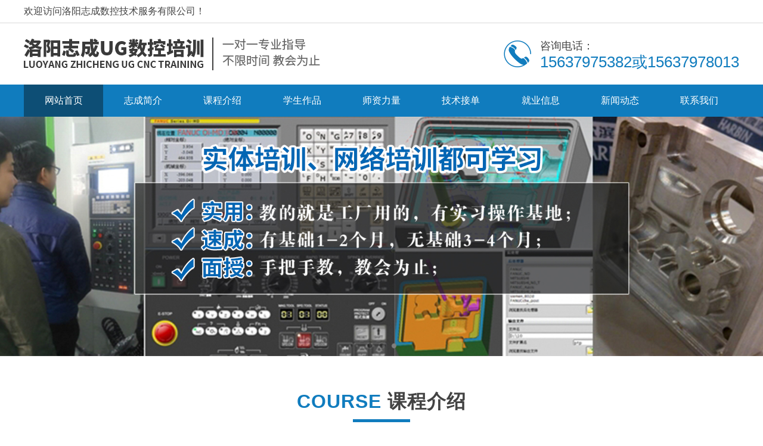

--- FILE ---
content_type: text/html; charset=utf-8
request_url: http://luoyangug.com/
body_size: 6221
content:
<!DOCTYPE html>
<html lang="zh-CN">

<head>
    <meta charset="utf-8">
    <title>洛阳志成UG数控培训-洛阳ug数控培训,许昌ug数控培训,新乡ug数控培训,安阳ug数控培训,平顶山ug数控培训,焦作ug数控培训,濮阳ug数控培训,南阳ug数控培训</title>
    <meta content="" name="author">
    <meta content="洛阳ug数控培训,许昌ug数控培训,新乡ug数控培训,安阳ug数控培训,平顶山ug数控培训,焦作ug数控培训,濮阳ug数控培训,南阳ug数控培训" name="keywords">
    <meta content="洛阳志成UG数控培训是一家能力出众的数控技术培训服务公司.以数控为基础，以UG-NX软件为前锋，主营：洛阳ug数控培训,许昌ug数控培训,新乡ug数控培训,安阳ug数控培训,平顶山ug数控培训,焦作ug数控培训,濮阳ug数控培训等。" name="description">
    <meta content="telephone=no" name="format-detection">
    <meta content="webkit" name="renderer">
    <meta content="IE=edge,chrome=1" http-equiv="X-UA-Compatible">
    <meta content="width=device-width, initial-scale=1.0,user-scalable=no" name="viewport">
    <link rel="stylesheet" href="/template/zc/css/iconfont.css">
    <link href="/template/zc/css/lib.css" rel="stylesheet">
    <link href="/template/zc/css/style.css" rel="stylesheet">
    <script src="/template/zc/js/jquery.js"></script>
    <script src="/template/zc/js/blazy.min.js"></script>
    <script src="/template/zc/js/lib.js"></script>
</head>

<body class="flex flex-direction">
<div class="top">
  <div class="container flex align-center justify-between">
    <div class="top__tip">欢迎访问洛阳志成数控技术服务有限公司！</div>
  </div>
</div>
<div class="header">
  <div class="container flex justify-between align-center">
    <div class="header__logo flex">
      <a href="/" title="洛阳志成数控技术服务有限公司">
        <img src="/template/zc/images/logo.png" alt="洛阳志成数控技术服务有限公司" />
      </a>
    </div>
    <div class="header__tel flex align-center">
      <span class="header__tel__icon iconfont icon-dianhua"></span>
      <div class="header__tel__text flex flex-direction justify-between">
        <div class="txt1">咨询电话：</div>
        <div class="txt2">15637975382或15637978013</div>
      </div>
    </div>
  </div>
</div>
<div id="nav">
	<div class="container">
		<div class="nav">
			<ul class="menu">
				<li class="on">
					<a
						href="/"
						class="par"
						>网站首页</a
					>
				</li>
				
				<li >
					<a
						href="/about_1/"
						class="par"
						>志成简介</a
					>
					
				</li>
				
				<li >
					<a
						href="/list_2/"
						class="par"
						>课程介绍</a
					>
					
				</li>
				
				<li >
					<a
						href="/list_5/"
						class="par"
						>学生作品</a
					>
					
				</li>
				
				<li >
					<a
						href="/list_8/"
						class="par"
						>师资力量</a
					>
					
				</li>
				
				<li >
					<a
						href="/about_9/"
						class="par"
						>技术接单</a
					>
					
				</li>
				
				<li >
					<a
						href="/list_10/"
						class="par"
						>就业信息</a
					>
					
				</li>
				
				<li >
					<a
						href="/list_12/"
						class="par"
						>新闻动态</a
					>
					
					<div class="sub">
						
						<a href="/list_13/">新闻资讯</a>
						
						<a href="/list_14/">热点咨询</a>
						
					</div>
					
				</li>
				
				<li >
					<a
						href="/about_11/"
						class="par"
						>联系我们</a
					>
					
				</li>
				
			</ul>
		</div>
	</div>
</div>
<div class="banner">
	
	<a
		href="http://www.luoyangug.com"
		class="item"
	>
	<img
	src="/static/upload/image/20240220/1708393176910440.jpg"
	alt=""
/>
	</a>
	
	<a
		href=""
		class="item"
	>
	<img
	src="/static/upload/image/20240220/1708393145226550.jpg"
	alt=""
/>
	</a>
	
	<a
		href=""
		class="item"
	>
	<img
	src="/static/upload/image/20240206/1707208208872997.jpg"
	alt=""
/>
	</a>
	
</div>

<!-- 内容 -->
<div class="main">
  <div class="section-index-1">
    <div class="container">
      
      <div class="g-title-1 flex justify-center">
        <div class="en">course</div>
        <div class="cn">课程介绍</div>
      </div>
      
      <div class="list-pic flex flex-wrap">
        
        <a href="/list_2/30.html" class="item">
          <div class="img ani">
            <img
              class="b-lazy"
              src="[data-uri]"
              data-src="/static/upload/image/20240911/1726023659412959.jpg"
              alt="加工中心编程操作全套培训"
            />
            <div class="info flex align-center justify-between">
              <span>6000元</span>
              <span>3个月</span>
            </div>
          </div>
          <div class="title">加工中心编程操作全套培训</div>
        </a>
        
        <a href="/list_2/24.html" class="item">
          <div class="img ani">
            <img
              class="b-lazy"
              src="[data-uri]"
              data-src="/static/upload/image/20240219/1708343115597008.jpg"
              alt="数控车床操作手工编程培训"
            />
            <div class="info flex align-center justify-between">
              <span>3200元</span>
              <span>1个月</span>
            </div>
          </div>
          <div class="title">数控车床操作手工编程培训</div>
        </a>
        
        <a href="/list_2/21.html" class="item">
          <div class="img ani">
            <img
              class="b-lazy"
              src="[data-uri]"
              data-src="/static/upload/image/20240219/1708342689993103.jpg"
              alt="车铣复合编程操作培训"
            />
            <div class="info flex align-center justify-between">
              <span>9000元</span>
              <span>1-3个月</span>
            </div>
          </div>
          <div class="title">车铣复合编程操作培训</div>
        </a>
        
        <a href="/list_2/25.html" class="item">
          <div class="img ani">
            <img
              class="b-lazy"
              src="[data-uri]"
              data-src="/static/upload/image/20240219/1708343203608215.png"
              alt="UG四轴编程"
            />
            <div class="info flex align-center justify-between">
              <span>2000元</span>
              <span>半个月</span>
            </div>
          </div>
          <div class="title">UG四轴编程</div>
        </a>
        
        <a href="/list_2/22.html" class="item">
          <div class="img ani">
            <img
              class="b-lazy"
              src="[data-uri]"
              data-src="/static/upload/image/20240219/1708342835458770.jpg"
              alt="4轴5轴编程操作培训"
            />
            <div class="info flex align-center justify-between">
              <span>8000元</span>
              <span>1-2个月</span>
            </div>
          </div>
          <div class="title">4轴5轴编程操作培训</div>
        </a>
        
        <a href="/list_2/29.html" class="item">
          <div class="img ani">
            <img
              class="b-lazy"
              src="[data-uri]"
              data-src="/static/upload/image/20240911/1726023853911351.jpg"
              alt="加工中心操作手工编程培训"
            />
            <div class="info flex align-center justify-between">
              <span>2600元</span>
              <span>1个月</span>
            </div>
          </div>
          <div class="title">加工中心操作手工编程培训</div>
        </a>
        
        <a href="/list_2/28.html" class="item">
          <div class="img ani">
            <img
              class="b-lazy"
              src="[data-uri]"
              data-src="/static/upload/image/20240219/1708343522978463.jpg"
              alt="电脑软件UG建模画图培训"
            />
            <div class="info flex align-center justify-between">
              <span>1900元</span>
              <span>1个月</span>
            </div>
          </div>
          <div class="title">电脑软件UG建模画图培训</div>
        </a>
        
        <a href="/list_2/27.html" class="item">
          <div class="img ani">
            <img
              class="b-lazy"
              src="[data-uri]"
              data-src="/static/upload/image/20240219/1708343406244868.png"
              alt="电脑软件UG数控编程培训"
            />
            <div class="info flex align-center justify-between">
              <span>1900元</span>
              <span>1个月</span>
            </div>
          </div>
          <div class="title">电脑软件UG数控编程培训</div>
        </a>
        
        <a href="/list_2/26.html" class="item">
          <div class="img ani">
            <img
              class="b-lazy"
              src="[data-uri]"
              data-src="/static/upload/image/20240219/1708343301815230.jpg"
              alt="加工中心电脑编程上机实习"
            />
            <div class="info flex align-center justify-between">
              <span>1500元</span>
              <span>3个星期</span>
            </div>
          </div>
          <div class="title">加工中心电脑编程上机实习</div>
        </a>
        
        <a href="/list_2/23.html" class="item">
          <div class="img ani">
            <img
              class="b-lazy"
              src="[data-uri]"
              data-src="/static/upload/image/20240219/1708342949604673.jpg"
              alt="数控车床电脑编程培训"
            />
            <div class="info flex align-center justify-between">
              <span>2300元</span>
              <span>1个月</span>
            </div>
          </div>
          <div class="title">数控车床电脑编程培训</div>
        </a>
        
        <a href="/list_2/20.html" class="item">
          <div class="img ani">
            <img
              class="b-lazy"
              src="[data-uri]"
              data-src="/static/upload/image/20240219/1708342569886146.png"
              alt="ug产品造型培训"
            />
            <div class="info flex align-center justify-between">
              <span>1900元</span>
              <span>一个月</span>
            </div>
          </div>
          <div class="title">ug产品造型培训</div>
        </a>
        
        <a href="/list_2/19.html" class="item">
          <div class="img ani">
            <img
              class="b-lazy"
              src="[data-uri]"
              data-src="/static/upload/image/20240219/1708342414820488.jpg"
              alt="ug出工程图培训"
            />
            <div class="info flex align-center justify-between">
              <span>500元</span>
              <span>1个星期</span>
            </div>
          </div>
          <div class="title">ug出工程图培训</div>
        </a>
        
      </div>
      
      <a href="/list_2/" class="btn-more ani">查看更多</a>
      
    </div>
  </div>
  <div class="section-index-2">
    <div class="container">
      
      <div class="g-title-1 flex justify-center">
        <div class="en">introduce</div>
        <div class="cn">志成简介</div>
      </div>
      
      <div class="cont flex">
        <div class="img">
          <img
            src="/template/zc/images/img-1.jpg"
            alt="洛阳志成数控技术服务有限公司"
          />
        </div>
        <div class="txt flex flex-direction justify-between">
          <div class="info">
            
            培训模式：白天班、晚上班、周六周日班都有、可以全天制,也可以业余制灵活安排时间，随到随教，手把手教，一对一专业辅导，不限时间，教会为止；1.数控车手工编程+操作实习：3200元（一个月）2.数控车电脑画图编程：2300元（1个月）3.加工中心手工编程+操作实习：2600元（一个月）4.UG建模画图+UG三轴数控编程:3600元（一个半月，需要有机床操作基础）5.UG电脑编程零件上机实习：1500元（1个月左右）6.课程3、4、5一起学有优惠：一共6000元（3个月左右，针对没有基础的）7.UG电脑四轴编程：2000元（20天，需要有三轴编程基础）8.UG产品造型：1900元（20天）9.UG工程制图：500元（10天）10.UG或Hypermill电脑四轴五轴编程及操作实习：8000元（1--2个月，需要有三轴编程操作基础）11.车铣复合编程操作培训：9000元（1--3个月，需要有数车或加工中心三轴基础）机构简介：&nbsp;洛阳志成UG数控培训是一家能力出众的数控技术···
            
          </div>
          
          <a href="/about_1/" class="btn-more ani">查看更多</a>
          
        </div>
      </div>
    </div>
  </div>
  <div class="section-index-3">
    <div class="container">
      <div class="g-title-1 flex justify-center">
        <div class="en">choose us</div>
        <div class="cn">选择我们的理由</div>
      </div>
      <div class="list flex flex-wrap">
        <div class="item flex flex-direction align-center">
          <img src="/template/zc/images/ico-1.png" alt="" />
          <div class="txt">
            <div class="title">实用速成</div>
            <div class="info">教的就是工厂用的<br />1-3个月左右</div>
          </div>
        </div>
        <div class="item flex flex-direction align-center">
          <img src="/template/zc/images/ico-2.png" alt="" />
          <div class="txt">
            <div class="title">上机实操</div>
            <div class="info">
              数控机床操作<br />专业系统全面培训，不限总时间
            </div>
          </div>
        </div>
        <div class="item flex flex-direction align-center">
          <img src="/template/zc/images/ico-3.png" alt="" />
          <div class="txt">
            <div class="title">学习模式</div>
            <div class="info">随到随叫，不用等班<br />教会为止</div>
          </div>
        </div>
        <div class="item flex flex-direction align-center">
          <img src="/template/zc/images/ico-1.png" alt="" />
          <div class="txt">
            <div class="title">就业售后</div>
            <div class="info">
              学完即可推荐就业，工作中遇到<br />疑难杂症，可免费再培训再教
            </div>
          </div>
        </div>
      </div>
    </div>
  </div>
  <div class="section-index-4">
    <div class="container">
      
      <div class="g-title-1 flex justify-center">
        <div class="en">news</div>
        <div class="cn">新闻动态</div>
      </div>
      
      <div class="sub-class flex justify-center">
        
        <a href="/list_13/">新闻资讯</a>
        
        <a href="/list_14/">热点咨询</a>
        
      </div>
      <div class="list-news flex flex-wrap justify-between">
        
        <a href="/list_13/130.html" class="item flex align-center">
          <div class="date">
            <div class="day">05</div>
            <div class="year">2024-11</div>
          </div>
          <div class="txt">
            <div class="title">
              洛阳数控培训揭秘数控编程行业从事者的竞争力度
            </div>
            <div class="info">
              有的学员在从事着洛阳ug数控编程行业工作，觉得薪资待遇还可以，但是在从业过程中会遇到各种各样的问题，从而选择再次进修深造，进入到洛阳数控编程培训班进行重点有要求的培训，但是还有一部分同学是刚毕业觉得这个行业还不错，想从事这个行业思考从事数控编程工作，但是不知道具体这个行业竞争了力度怎么样？在这里洛阳ug
            </div>
          </div>
        </a>
        
        <a href="/list_13/129.html" class="item flex align-center">
          <div class="date">
            <div class="day">28</div>
            <div class="year">2024-10</div>
          </div>
          <div class="txt">
            <div class="title">
              安阳ug数控培训分享自己购买ug编程书籍可行吗
            </div>
            <div class="info">
              有的同学在步入社会后，或者在工厂实习期间会碰到ug数控中的很多问题，这个时候有学员可能会问自己购买书籍可行吗？安阳ug数控培训小编简单分享步入社会后自己购买UG编程书籍进行学习是完全可行的。事实上，许多人选择通过自学来提升专业技能，这不仅能够节省学费，还能根据个人需求和节奏进行学习。但是你结合自己的实际情
            </div>
          </div>
        </a>
        
        <a href="/list_13/128.html" class="item flex align-center">
          <div class="date">
            <div class="day">26</div>
            <div class="year">2024-10</div>
          </div>
          <div class="txt">
            <div class="title">
              参与洛阳加工中心操作编程培训你要知道？
            </div>
            <div class="info">
              参与洛阳加工中心操作编程培训你要知道加工中心操作手工编程培训是提升数控加工技能的重要途径。以下是对该培训内容的详细分析：一、培训目标加工中心操作手工编程培训的主要目标是培养学员掌握加工中心的基本操作技能和手工编程能力，使其能够独立进行数控加工编程和机床操作，提高加工效率和产品质量。二、培训内容加工中
            </div>
          </div>
        </a>
        
        <a href="/list_13/127.html" class="item flex align-center">
          <div class="date">
            <div class="day">26</div>
            <div class="year">2024-10</div>
          </div>
          <div class="txt">
            <div class="title">
              想在洛阳ug数控培训点进行学习，难不难？
            </div>
            <div class="info">
              有一部分同学进入社会后，没有一技之长，想在洛阳ug数控培训点进行学习，但是一直徘徊犹豫，这个难不难学啊？在这里洛阳ug数控培训小编简单分享：在洛阳UG数控培训点进行学习，其难易程度取决于多个因素，包括个人的基础知识、学习能力、实践经验以及所选择的课程内容等。以下是对洛阳UG数控培训学习难度的详细分析：一、基
            </div>
          </div>
        </a>
        
        <a href="/list_13/126.html" class="item flex align-center">
          <div class="date">
            <div class="day">13</div>
            <div class="year">2024-09</div>
          </div>
          <div class="txt">
            <div class="title">
              学好ug数控编程培训应该掌握哪些重点
            </div>
            <div class="info">
              学好ug数控编程培训应该掌握哪些重点呢？洛阳志成ug数控培训小编简单分享：学好UG数控编程，应该掌握以下几个重点：一、编程基础与指令编程指令的掌握：熟练掌握常用的G代码、M代码、坐标系设定、循环指令等，这是编写正确程序的基础。软件应用：熟练运用数控编程软件进行建模、生成程序和模拟加工，以提高编程效率和准确性
            </div>
          </div>
        </a>
        
        <a href="/list_13/125.html" class="item flex align-center">
          <div class="date">
            <div class="day">13</div>
            <div class="year">2024-09</div>
          </div>
          <div class="txt">
            <div class="title">
              学习ug数控编程培训怎么样
            </div>
            <div class="info">
              学习UG数控编程培训是一个具有前瞻性和实用性的选择，尤其在当今制造业快速发展的背景下，数控技术已成为提升生产效率和产品质量的关键。以下是对学习UG数控编程培训的详细分析：一、行业背景与需求行业趋势：随着工业化程度的不断提高，数控技术在制造业中的应用越来越广泛。掌握数控编程技能，尤其是UG数控编程，已成为许
            </div>
          </div>
        </a>
        
        <a href="/list_13/124.html" class="item flex align-center">
          <div class="date">
            <div class="day">12</div>
            <div class="year">2024-09</div>
          </div>
          <div class="txt">
            <div class="title">
              读书不一定是唯一出路，掌握数控编程也是一门生存技能
            </div>
            <div class="info">
              确实，读书虽然被广泛认为是获取知识和提升自我的重要途径，但它并不是每个人实现成功和生存的单独出路。在当今这个多元化、技术驱动的社会中，掌握一门专业技能，如数控编程，同样可以成为个人职业发展和生存的重要基石。数控编程是制造业中不可或缺的一项技术，它涉及到使用计算机和特定的软件来控制数控机床进行精确加工
            </div>
          </div>
        </a>
        
        <a href="/list_13/123.html" class="item flex align-center">
          <div class="date">
            <div class="day">12</div>
            <div class="year">2024-09</div>
          </div>
          <div class="txt">
            <div class="title">
              洛阳ug数控培训
            </div>
            <div class="info">
              洛阳UG数控培训在洛阳地区具有较高的知名度和专业性，主要面向数控加工企业、技术院校及个人提供优质的数控技术培训服务。以下是对洛阳UG数控培训的详细介绍：一、机构简介洛阳志成UG数控培训是一家专业的数控技术培训服务公司，以数控为基础，以UG-NX软件为前锋，专注于培训机械CAD/CAM和技术服务接单。自成立以来，该机构
            </div>
          </div>
        </a>
        
      </div>
    </div>
  </div>
</div>
<!-- 内容 end -->
<div>
  <div class="footer">
    <div class="container flex justify-between align-center">
      <div class="footer__left">
        <img src="/template/zc/images/logo-2.png" class="footer__left__logo" alt="洛阳志成数控技术服务有限公司">
      </div>
      <div class="footer__center">
        <div class="item">联系人：罗老师</div>
        <div class="item">联系微信：UG15637975382</div>
        <div class="item">官网地址：http://www.luoyangug.com</div>
        <div class="item">学校地址：洛阳市滨河北路22号留学人员创业园</div>
      </div>
      <div class="footer__right">
        <img src="/template/zc/images/img-qrcode.jpg" alt="" />
      </div>
    </div>
  </div>
  <div class="copyright">
    <div class="container">
      <span>Copyright &copy; 洛阳志成数控技术服务有限公司 版权所有</span>
      <span><img src="/template/zc/images/ico-beian.png" /><a href="https://beian.mps.gov.cn/#/query/webSearch?code=41030502000183"
            rel="noreferrer" target="_blank">豫公网安备41030502000183号</a></span>
      <span
        >备案号：<a href="https://beian.miit.gov.cn/" target="_blank"
          >豫ICP备15026985号-1</a
        ></span
      >
      <span>欢迎来电咨询！</span>
    </div>
  </div>
</div>
<!-- 移动端菜单触发按钮 -->
<div class="menuBtn">
  <span class="s1"></span>
  <span class="s2"></span>
  <span class="s3"></span>
</div>
<!-- 返回顶部 -->

<!-- 返回顶部 end -->
<a
  href="javascript:;"
  class="go-top iconfont icon-arrow-up flex align-center justify-center ani"
></a>
<link rel="stylesheet" href="/template/zc/css/slick.css" />
<script src="/template/zc/js/slick.min.js"></script>
<script>
  $(function () {
    // banner
    $('.banner').slick({
      autoplay: true,
      speed: 1000,
      fade: true,
      zIndex: 1,
      arrows: false
    })
  })
</script>
</body>

</html>


--- FILE ---
content_type: text/css
request_url: http://luoyangug.com/template/zc/css/iconfont.css
body_size: 2465
content:
@font-face {
  font-family: "iconfont"; /* Project id 4425029 */
  src: 
       url('[data-uri]') format('woff2');
}

.iconfont {
  font-family: "iconfont" !important;
  font-size: 16px;
  font-style: normal;
  -webkit-font-smoothing: antialiased;
  -moz-osx-font-smoothing: grayscale;
}

.icon-dianhua:before {
  content: "\e605";
}

.icon-home1:before {
  content: "\e73b";
}

.icon-riqi2:before {
  content: "\e697";
}

.icon-plus:before {
  content: "\e6d1";
}

.icon-view:before {
  content: "\e602";
}

.icon-minus:before {
  content: "\e67a";
}

.icon-arrow-up:before {
  content: "\e7a5";
}

.icon-star-Admin-01:before {
  content: "\e65e";
}



--- FILE ---
content_type: text/css
request_url: http://luoyangug.com/template/zc/css/lib.css
body_size: 2690
content:
*,*:before,*:after{margin:0;padding:0;box-sizing:border-box;outline:none !important;-webkit-tap-highlight-color:rgba(255,255,255,0);-webkit-tap-highlight-color:rgba(0,0,0,0);text-size-adjust:100%;-webkit-font-smoothing:antialiased}body{min-height:100vh;color:#434343;line-height:1.5;overflow-x:hidden;font-family:"Microsoft Yahei","PingFang SC","Helvetica Neue","Helvetica","Arial","sans-serif";font-size:16px}img{max-width:100%;border:none}input,textarea,select{color:#434343;font-family:"Microsoft Yahei","PingFang SC","Helvetica Neue","Helvetica","Arial","sans-serif";border:none}input [type=submit],input[type=reset],input[type=button],input[type=radio],input[type=checkbox]{-webkit-appearance:none;-moz-appearance:none;appearance:none}::-webkit-input-placeholder{color:rgba(67,67,67,.3)}::-moz-placeholder{color:rgba(67,67,67,.3)}::-ms-input-placeholder{color:rgba(67,67,67,.3)}select::-ms-expand{display:none}.ani{transition:all .5s}a{transition:color .5s;color:#434343;text-decoration:none}a:hover{color:#0d4e75;text-decoration:none}ul{list-style:none}.clear:before,.clear:after{display:block;content:"";height:0;clear:both}table{border-collapse:collapse;border-spacing:0}.col-l{float:left}.col-r{float:right}.hidden{display:none !important}em,h1,h2,h3,h4,h5,h6{font-weight:normal}.flex{display:flex}.inline-flex{display:inline-flex}.basis-per-10{flex-basis:10%}.basis-per-20{flex-basis:20%}.basis-per-30{flex-basis:30%}.basis-per-40{flex-basis:40%}.basis-per-50{flex-basis:50%}.basis-per-60{flex-basis:60%}.basis-per-70{flex-basis:70%}.basis-per-80{flex-basis:80%}.basis-per-90{flex-basis:90%}.flex-1{flex:1}.flex-2{flex:2}.flex-3{flex:3}.flex-direction{flex-direction:column}.flex-wrap{flex-wrap:wrap}.align-start{align-items:flex-start}.align-end{align-items:flex-end}.align-center{align-items:center}.align-stretch{align-items:stretch}.content-start{align-content:flex-start}.content-center{align-content:center}.content-end{align-content:flex-end}.self-start{align-self:flex-start}.self-center{align-self:center}.self-end{align-self:flex-end}.self-stretch{align-self:stretch}.justify-start{justify-content:flex-start}.justify-end{justify-content:flex-end}.justify-center{justify-content:center}.justify-between{justify-content:space-between}.justify-around{justify-content:space-around}body::-webkit-scrollbar{width:4px;height:4px;background-color:#303030;border-radius:2px;-webkit-appearance:none;-moz-appearance:none;appearance:none}body::-webkit-scrollbar-thumb{background-color:#0d4e75;border-radius:2px}.container{margin:0 auto;max-width:1400px}.sitemap{padding:20px;line-height:1em;color:rgba(67,67,67,.3);border-bottom:2px solid #68b92e}.sitemap a{color:rgba(67,67,67,.5)}.sitemap a:hover{color:#107cbe}.go-top{position:fixed;right:20px;bottom:20px;display:none;width:40px;height:40px;font-size:20px;background-color:rgba(16,124,190,.9);box-shadow:0 0 5px 5px rgba(16,124,190,.6);border-radius:50%;z-index:10}.go-top::before{color:#fff}.go-top.show{display:flex}.top{border-bottom:1px solid rgba(67,67,67,.2);background-color:#fff}.top .container{height:38px;line-height:1em}.header{padding:24px 0;background-color:#fff}.header__logo img{display:block}.header__tel__icon{font-size:52px;color:#107cbe;line-height:1em}.header__tel__text{padding-left:12px}.header__tel__text .txt1{font-size:18px}.header__tel__text .txt2{font-size:26px;color:#107cbe;line-height:1em}.menuBtn{position:fixed;top:7px;right:15px;display:none;width:36px;height:36px;cursor:pointer;overflow:hidden;z-index:1001}.menuBtn span{position:relative;margin:6px 0;display:block;width:100%;height:4px;background-color:#0d4e75;border-radius:2px;transition:transform .5s 1s}.menuBtn span.s2{transition:.3s 0s}.menuBtn span.s2::after{position:absolute;top:50%;left:50%;margin-top:-18px;margin-left:-2px;display:block;width:4px;height:36px;background-color:#0d4e75;border-radius:2px;content:"";transition:transform .2s .6s;transform:translateY(-110%)}.menuBtn span.s3{background-color:rgba(0,0,0,0) !important}.menuBtn span.s3::before,.menuBtn span.s3::after{position:absolute;top:0;display:block;height:100%;content:"";border-radius:2px}.menuBtn span.s3::before{left:0;width:22px;background-color:rgba(13,78,117,.5)}.menuBtn span.s3::after{right:0;width:10px;background-color:#0d4e75}.menuBtn.active span.s2{transform:rotate(45deg);transition:transform .3s 1s}.menuBtn.active span.s2::after{transform:translateY(0)}.menuBtn.active span.s1{transform:translateX(-150%);transition:transform .5s .2s}.menuBtn.active span.s3{transform:translateX(150%);transition:transform .5s .2s}#nav{background-color:#107cbe}#nav .nav ul{display:flex;align-items:center}#nav .nav ul li{position:relative;flex:1;white-space:nowrap}#nav .nav ul li .par{display:block;height:54px;line-height:54px;color:#fff;text-align:center}#nav .nav ul li .sub{position:absolute;top:100%;left:0;padding:5px;display:none;width:100%;z-index:10;background-color:#107cbe;box-shadow:0 5px 10px #0d4e75;border-radius:0 0 5px 5px}#nav .nav ul li .sub a{display:block;width:100%;height:36px;line-height:36px;text-align:center;color:#fff;border-bottom:1px dashed rgba(255,255,255,.2)}#nav .nav ul li .sub a:last-child{border-bottom:none}#nav .nav ul li .sub a:hover{color:rgba(255,255,255,.4)}.nav ul li.on .par,.nav ul li:hover .par{background-color:#0d4e75}#aside{position:fixed;top:50px;left:-100vw;width:100vw;height:calc(100vh - 60px);z-index:999;background-color:rgba(0,0,0,.6)}#aside.open{left:0}#aside.open .menu li::after{width:100%}#aside.open .menu li .par{padding-left:15px;text-align:left}#aside .menu{height:100%;overflow:hidden;overflow-y:auto}#aside .menu li{position:relative}#aside .menu li::after{position:absolute;bottom:0;left:0;width:0;height:1px;background-color:#fff;content:"";transition-duration:.6s;transition-property:width;transition-timing-function:cubic-bezier(0.66, 0, 1, 0.5)}#aside .menu li:nth-child(1){transition-delay:0s}#aside .menu li:nth-child(1) .par{transition-delay:0s}#aside .menu li:nth-child(1)::after{transition-delay:0s}#aside .menu li:nth-child(2){transition-delay:0.15s}#aside .menu li:nth-child(2) .par{transition-delay:0.15s}#aside .menu li:nth-child(2)::after{transition-delay:0.15s}#aside .menu li:nth-child(3){transition-delay:0.3s}#aside .menu li:nth-child(3) .par{transition-delay:0.3s}#aside .menu li:nth-child(3)::after{transition-delay:0.3s}#aside .menu li:nth-child(4){transition-delay:0.45s}#aside .menu li:nth-child(4) .par{transition-delay:0.45s}#aside .menu li:nth-child(4)::after{transition-delay:0.45s}#aside .menu li:nth-child(5){transition-delay:0.6s}#aside .menu li:nth-child(5) .par{transition-delay:0.6s}#aside .menu li:nth-child(5)::after{transition-delay:0.6s}#aside .menu li:nth-child(6){transition-delay:0.75s}#aside .menu li:nth-child(6) .par{transition-delay:0.75s}#aside .menu li:nth-child(6)::after{transition-delay:0.75s}#aside .menu li:nth-child(7){transition-delay:0.9s}#aside .menu li:nth-child(7) .par{transition-delay:0.9s}#aside .menu li:nth-child(7)::after{transition-delay:0.9s}#aside .menu li:nth-child(8){transition-delay:1.05s}#aside .menu li:nth-child(8) .par{transition-delay:1.05s}#aside .menu li:nth-child(8)::after{transition-delay:1.05s}#aside .menu li:nth-child(9){transition-delay:1.2s}#aside .menu li:nth-child(9) .par{transition-delay:1.2s}#aside .menu li:nth-child(9)::after{transition-delay:1.2s}#aside .menu li:nth-child(10){transition-delay:1.35s}#aside .menu li:nth-child(10) .par{transition-delay:1.35s}#aside .menu li:nth-child(10)::after{transition-delay:1.35s}#aside .menu li .par{padding-left:100%;display:block;width:100%;height:40px;line-height:40px;font-size:16px;color:#fff;white-space:nowrap;transition-duration:1s;transition-property:padding-left;transition-timing-function:cubic-bezier(0.66, 0, 1, 0.5);background-color:rgba(255,255,255,.15)}#aside .menu li .btn{position:absolute;top:0;right:0;width:40px;height:40px;text-align:center;line-height:40px;transition:all .3s;color:#fff;font-size:14px;transform:rotate(-90deg)}#aside .menu li .btn.expanded{transform:rotate(-45deg)}#aside .menu li .sub{display:none}#aside .menu li .sub a{padding-left:20px;display:block;width:100%;height:36px;line-height:36px;color:#fff;font-size:14px}.banner img{width:100%}.main{flex:auto}.main.inner{padding:30px 0;background-color:#f5f5f5}.main.inner .sub-main{background-color:#fff;box-shadow:0 0 1px rgba(0,0,0,.15);border-radius:4px}.main.inner .sub-main__cont{padding:30px 40px 40px;box-shadow:0 0 3px rgba(0,0,0,.1) inset}.footer{padding:50px 0;background-color:#0a4467}.footer__center{color:#d3d3d3;line-height:2em}.footer__right img{display:block;width:112px;height:112px}.copyright{padding:16px 0;text-align:center;color:#fff;background-color:#083551;font-size:12px;line-height:1em}.copyright span{padding:0 6px}.copyright a{color:#fff}.pages{margin:30px 0;text-align:center;font-size:14px}.pages a,.pages span{margin:0 2px;padding:10px;border:1px solid #0d4e75;line-height:1em;border-radius:5px}.pages .page-num-current{color:#fff;background-color:#0d4e75}.pages .page-link:hover{color:#fff;background-color:#0d4e75}.prevandnext{margin-top:50px;color:rgba(67,67,67,.7);font-size:14px}.prevandnext div{width:33.333%;color:rgba(67,67,67,.6);display:block;white-space:nowrap;text-overflow:ellipsis;overflow:hidden}.prevandnext .next{text-align:right}

--- FILE ---
content_type: text/css
request_url: http://luoyangug.com/template/zc/css/style.css
body_size: 2162
content:
.list-picture-inner .item,.section-index-1 .list-pic .item{margin-right:20px;margin-bottom:30px;width:calc((100% - 60px)/4)}.list-picture-inner .item:nth-child(4n),.section-index-1 .list-pic .item:nth-child(4n){margin-right:0}.list-picture-inner .item .img,.section-index-1 .list-pic .item .img{position:relative;border:2px solid rgba(67,67,67,.3)}.list-picture-inner .item .img img,.section-index-1 .list-pic .item .img img{display:block;width:100%;object-fit:contain;aspect-ratio:334/252}.list-picture-inner .item .img .info,.section-index-1 .list-pic .item .img .info{position:absolute;right:0;bottom:0;padding:5px;width:100%;color:#f7f707;background-color:rgba(0,0,0,.3)}.list-picture-inner .item .title,.section-index-1 .list-pic .item .title{padding:0 10px;height:46px;line-height:46px;text-align:center;display:block;white-space:nowrap;text-overflow:ellipsis;overflow:hidden}.list-picture-inner .item:hover .img,.section-index-1 .list-pic .item:hover .img{border-color:#107cbe}.list-inner .item,.section-index-4 .list-news .item{padding:14px 0;width:calc((100% - 80px)/2);border-bottom:1px dashed rgba(67,67,67,.3);flex:none}.list-inner .item .date,.section-index-4 .list-news .item .date{flex:none;width:80px;height:80px;text-align:center;color:#fff;background-color:#107cbe}.list-inner .item .date .day,.section-index-4 .list-news .item .date .day{height:46px;line-height:46px;font-size:28px;font-weight:bold}.list-inner .item .date .year,.section-index-4 .list-news .item .date .year{height:22px;line-height:22px}.list-inner .item .txt,.section-index-4 .list-news .item .txt{padding-left:20px;overflow:hidden}.list-inner .item .txt .title,.section-index-4 .list-news .item .txt .title{font-size:16px;line-height:1em;display:block;white-space:nowrap;text-overflow:ellipsis;overflow:hidden}.list-inner .item .txt .info,.section-index-4 .list-news .item .txt .info{padding-top:10px;color:rgba(67,67,67,.5);display:-webkit-box;-webkit-line-clamp:2;-webkit-box-orient:vertical;text-overflow:ellipsis;overflow:hidden}.g-title-1{position:relative;margin-bottom:58px;padding-bottom:.6em;font-size:32px;font-weight:600;letter-spacing:1px;line-height:1em}.g-title-1 div{margin:0 5px}.g-title-1 div.en{text-transform:uppercase;color:#107cbe}.g-title-1 div.cn{color:#434343}.g-title-1::after{position:absolute;bottom:0;left:50%;transform:translateX(-50%);width:3em;height:5px;background-color:#107cbe;content:""}.sub-class a{margin:0 20px;padding:0 20px;min-width:130px;height:40px;line-height:40px;text-align:center;display:block;white-space:nowrap;text-overflow:ellipsis;overflow:hidden;border:1px solid #434343}.sub-class a:hover{color:#fff;background-color:#0d4e75}.btn-more{margin:30px auto 0;display:block;width:192px;height:50px;line-height:50px;text-align:center;color:#fff;font-size:18px;background-color:#107cbe;border-radius:50px}.btn-more:hover{color:#fff;box-shadow:0 0 5px #107cbe}.main.inner .sub-class{padding:0 0 14px;display:flex}.main.inner .sub-class a{margin-bottom:5px}[class^=section-index-]{padding:60px 0}.section-index-2 .cont .txt,.section-index-2 .cont .img{width:50%;flex:0 1 50%}.section-index-2 .cont .img img{display:block;width:100%;aspect-ratio:597/371}.section-index-2 .cont .txt{padding-left:50px}.section-index-2 .cont .txt .info{text-indent:2em;line-height:2em;text-align:justify;display:-webkit-box;-webkit-line-clamp:10;-webkit-box-orient:vertical;text-overflow:ellipsis;overflow:hidden}.section-index-2 .cont .txt .btn-more{margin:20px 0 0}.section-index-3{background-position:center center;background-repeat:no-repeat;background-size:cover;background-image:url(../images/bg-1.jpg)}.section-index-3 .container{max-width:1200px}.section-index-3 .list .item{margin-right:36px;padding:56px 20px;width:calc((100% - 108px)/4);background-color:#fff;border-radius:30px}.section-index-3 .list .item:nth-child(4){margin-right:0}.section-index-3 .list .item img{display:block}.section-index-3 .list .item .txt{padding-top:40px;text-align:center}.section-index-3 .list .item .txt .title{font-size:18px;font-weight:bold;line-height:1em}.section-index-3 .list .item .txt .info{padding-top:16px;text-align:center;color:rgba(67,67,67,.5)}.section-index-4 .list-news{margin-top:50px}.page-inner__title{text-align:center;font-size:24px}.page-inner__info{margin:10px 0 30px;text-align:center;color:rgba(67,67,67,.3)}.page-inner__info span{padding:0 8px;font-size:14px}.page-inner__info span::before{margin-right:8px}.page-inner__txt{margin-top:20px;line-height:2em;text-align:justify}.page-inner__txt p{padding-bottom:1.2em;text-indent:2em}.page-inner__txt img{margin:1.2em auto;display:block}.show-inner__title{text-align:center;font-size:24px}.show-inner__info{margin:10px 0 30px;text-align:center;color:rgba(67,67,67,.3)}.show-inner__info span{padding:0 8px;font-size:14px}.show-inner__info span::before{margin-right:8px}.show-inner img{margin:1.2em auto;display:block}.show-inner__txt{text-align:justify;line-height:2em}.show-inner__txt p{padding-bottom:1.2em;text-indent:2em}@media screen and (max-width: 1439.98px){.container{max-width:1200px}.g-title-1{margin-bottom:30px}.section-index-1 .list-pic .item .title,.list-picture-inner .item .title{font-size:14px}.section-index-4 .list-news .item .txt .title,.list-inner .item .txt .title{font-size:14px}.section-index-4 .list-news .item .txt .info,.list-inner .item .txt .info{font-size:14px}.btn-more{margin:20px auto 0;width:160px;height:40px;line-height:40px;font-size:16px}.section-index-2 .cont .txt{padding-left:30px}.section-index-2 .cont .txt .info{font-size:14px}}@media screen and (max-width: 1199.98px){body{padding-top:50px}.container{max-width:992px}.section-index-3 .container{max-width:992px}.section-index-3 .list .item{margin-right:20px;padding:30px 10px;width:calc((100% - 60px)/4)}.section-index-3 .list .item img{height:50px}.section-index-3 .list .item .txt{padding-top:20px}.section-index-3 .list .item .txt .title{font-size:16px}.section-index-3 .list .item .txt .info{padding-top:10px;font-size:14px}.menuBtn{display:block}.top{display:none}.header{position:fixed;top:0;left:0;width:100%;padding:10px 0;z-index:1000}.header .container{padding:0 15px;max-width:100%}.header__logo img{height:30px}.header__tel{display:none}.nav{display:none}.footer{display:none}.copyright{padding:10px 0}.g-title-1{font-size:20px}.g-title-1::after{height:3px}[class^=section-index-]{padding:30px 0 20px}.sitemap{padding:14px 0 14px 20px}.main.inner{padding:20px 0}.main.inner .sub-main__cont{padding:30px 20px}.page-inner__title{font-size:20px}.page-inner__txt p{padding-bottom:1em}.list-inner .item{margin-right:20px;width:calc((100% - 20px)/2)}.list-inner .item:nth-child(2n){margin-right:0}.pages{margin:20px 0}.show-inner__title{font-size:20px}.show-inner__txt p{padding-bottom:1em}.prevandnext{margin-top:30px}.section-index-4 .list-news{margin-top:30px}}@media screen and (max-width: 991.98px){.container{max-width:768px}.g-title-1{margin-bottom:20px}.section-index-3 .container{max-width:768px}.prevandnext{margin-top:20px;display:block}.prevandnext div{margin:5px 0;width:100%}.prevandnext .next{text-align:left}.section-index-4 .list-news .item,.list-inner .item{width:calc((100% - 40px)/2)}.section-index-1 .list-pic .item,.list-picture-inner .item{margin-right:10px;padding-bottom:0;width:calc((100% - 30px)/4)}.section-index-1 .list-pic .item .img .info,.list-picture-inner .item .img .info{font-size:14px}.section-index-1 .list-pic .item .title,.list-picture-inner .item .title{height:36px;line-height:36px}.sub-class{display:none}.list-pic{margin-top:20px}}@media screen and (max-width: 767.98px){.container{max-width:576px}.section-index-3 .container{max-width:576px}.section-index-2 .img{display:none}.section-index-2 .cont .txt{padding-left:0;width:100%;flex:1 1 auto}.section-index-2 .cont .txt .btn-more{margin:20px auto}.section-index-3 .list .item{margin:0 10px 10px 0;width:calc((100% - 10px)/2)}.section-index-3 .list .item:nth-child(2n){margin-right:0}.section-index-3 .list .item .txt .title{font-size:14px}.section-index-3 .list .item .txt .info{font-size:12px}.section-index-4 .list-news .item,.list-inner .item{margin-right:0;width:100%}.section-index-4 .list-news{margin-top:20px}.prevandnext div{font-size:14px}.pages .page-num{display:none}.copyright{line-height:1.5em}.copyright span{display:block}.main.inner .sub-main__cont{padding:20px 15px}.section-index-1 .list-pic .item,.list-picture-inner .item{margin-right:10px;width:calc((100% - 10px)/2)}.section-index-1 .list-pic .item:nth-child(2n),.list-picture-inner .item:nth-child(2n){margin-right:0}.list-inner .item{margin-right:0;width:100%}.prevandnext{margin-top:20px}}@media screen and (max-width: 575.98px){.container{padding:0 15px;width:100%}.section-index-3 .container{padding:0 15px;width:100%}}

--- FILE ---
content_type: application/javascript
request_url: http://luoyangug.com/template/zc/js/lib.js
body_size: 1196
content:
$(document).ready(function ($) {
	// 图片懒加载
	var blazy = new Blazy()
	// pc导航
	$('.nav li').hover(
		function () {
			/* Stuff to do when the mouse enters the element */
			var sub = $(this).find('.sub')
			if (sub.length) {
				$(this).addClass('on')
				sub.stop().slideDown()
			}
		},
		function () {
			/* Stuff to do when the mouse leaves the element */
			var sub = $(this).find('.sub')
			if (sub.length) {
				$(this).removeClass('on')
				sub.stop().slideUp()
			}
		}
	)
	// mobile导航
	$('body').append('<div id="aside" class="ani"></div>')
	$('#aside').html($('.nav .menu').clone())
	$('#aside').find('.menu').addClass('js-menu')
	$('.js-menu li').each(function (index, el) {
		if ($(this).find('.sub').length) {
			$(this).append(
				'<div class="btn flex justify-center align-center iconfont icon-plus"></div>'
			)
		}
	})
	$('.js-menu .btn').click(function (event) {
		/* Act on the event */
		$(this).hasClass('expanded')
			? $(this).removeClass('expanded')
			: $(this).addClass('expanded')
		$(this).parents('li').find('.sub').stop().slideToggle()
		$(this).parents('li').siblings('li').find('.sub').stop().slideUp()
		$(this).parents('li').siblings('li').find('.btn').removeClass('expanded')
	})
	$('.menuBtn').click(function (e) {
		if ($(this).hasClass('active')) {
			$(this).removeClass('active')
			$('#aside').removeClass('open')
			e.stopPropagation()
		} else {
			$(this).addClass('active')
			$('#aside').addClass('open')
			e.stopPropagation()
		}
	})
	$('#aside .menu').click(function (e) {
		e.stopPropagation()
	})
	$(document).on('click', '#aside', function (e) {
		$('#aside').removeClass('open')
		$('.menuBtn').removeClass('active')
	})

	// 客服弹窗
	$('.btn-wx').click(function (event) {
		/* Act on the event */
		$('.box-wx').fadeIn()
	})
	$('.box-wx .btn-close').click(function (event) {
		/* Act on the event */
		$(this).parent().fadeOut()
	})

	// 返回顶部
	$('.go-top').click(function () {
		$('body,html').animate(
			{
				scrollTop: 0
			},
			500
		)
	})
	$(window).on('scroll', function () {
		var _top = $(window).scrollTop()
		if (_top < 100) {
			$('.go-top').removeClass('show')
			// $('.header').removeClass('active')
		} else {
			$('.go-top').addClass('show')
			// $('.header').addClass('active')
		}
	})
	$(window).on('load', function () {
		var _top = $(window).scrollTop()
		if (_top < 100) {
			$('.go-top').removeClass('show')
			// $('.header').removeClass('active')
		} else {
			$('.go-top').addClass('show')
			// $('.header').addClass('active')
		}
	})

	// 选项卡 鼠标点击
	$('.tabClick a').click(function () {
		if ($(this).data('url')) {
			$(this)
				.parent()
				.prev('.title')
				.find('.more')
				.attr('href', $(this).data('url'))
		}
		var tab = $(this).parent('.tabClick')
		var con = '.' + tab.attr('id')
		var active = $(this).index()
		$(this).addClass('active').siblings().removeClass('active')
		$(this)
			.parent()
			.next()
			.find(con)
			.filter(`:eq(${active})`)
			.show()
			.siblings(con)
			.hide()
		blazy.revalidate()
	})

	$('.tabClick').each(function (index, el) {
		$(this).find('a').filter(':first').trigger('click')
	})

	// 选项卡，鼠标经过
	$('.tabHover a').mouseover(function () {
		if ($(this).data('url')) {
			$(this)
				.parent()
				.prev('.title')
				.find('.more')
				.attr('href', $(this).data('url'))
		}
		var tab = $(this).parent('.tabHover')
		var con = '.' + tab.attr('id')
		var active = $(this).index()
		$(this).addClass('active').siblings().removeClass('active')
		$(this)
			.parent()
			.next()
			.find(con)
			.filter(`:eq(${active})`)
			.show()
			.siblings(con)
			.hide()
		blazy.revalidate()
	})

	$('.tabHover').each(function (index, el) {
		$(this).find('a').filter(':first').trigger('mouseover')
	})
})
